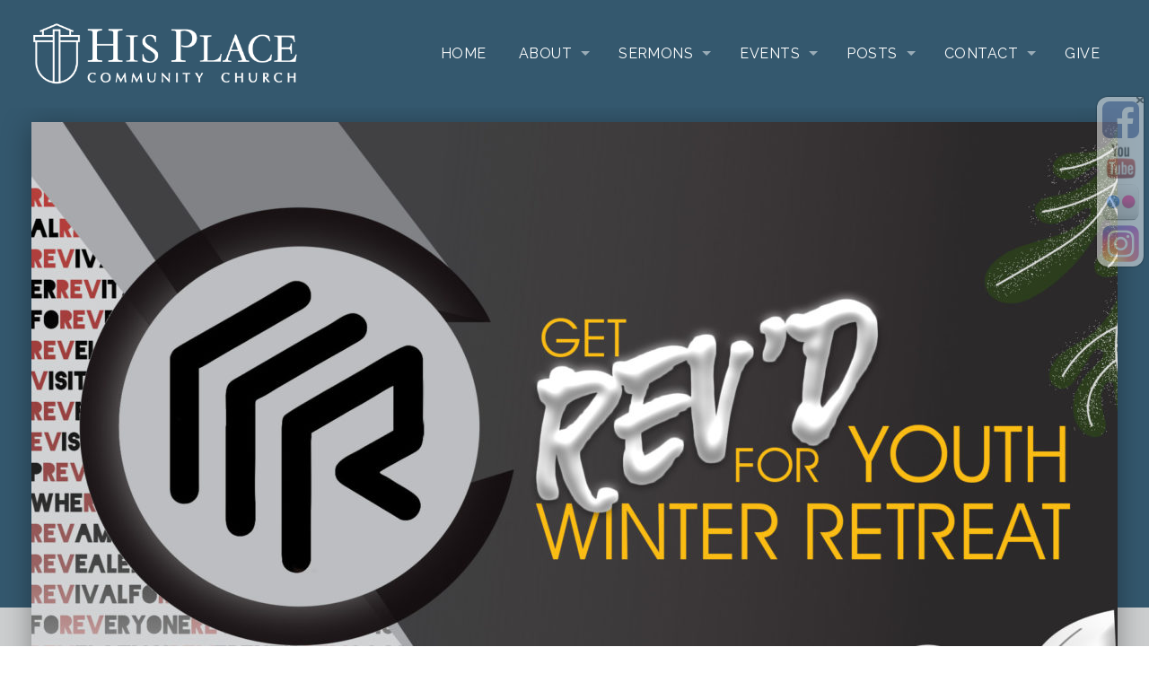

--- FILE ---
content_type: text/html; charset=UTF-8
request_url: https://www.hisplacechurch.com/events/youth-winter-retreat-2/
body_size: 13347
content:
<!DOCTYPE html>
<html xmlns="http://www.w3.org/1999/xhtml" lang="en-US">
<head>
<meta http-equiv="Content-Type" content="text/html; charset=UTF-8" />
<meta name="viewport" content="width=device-width,initial-scale=1,user-scalable=no">
<meta name='robots' content='index, follow, max-image-preview:large, max-snippet:-1, max-video-preview:-1' />

	<!-- This site is optimized with the Yoast SEO plugin v26.6 - https://yoast.com/wordpress/plugins/seo/ -->
	<title>Youth Winter Retreat - His Place Community Church</title>
	<link rel="canonical" href="https://www.hisplacechurch.com/events/youth-winter-retreat-2/" />
	<meta property="og:locale" content="en_US" />
	<meta property="og:type" content="article" />
	<meta property="og:title" content="Youth Winter Retreat - His Place Community Church" />
	<meta property="og:description" content="7th-12th graders listen up &#8230; don’t miss our annual REV Winter Retreat in Leavenworth! It will be three days of fun, worship, food, and snow with your friends. For more information, contact Nathan Bogle at nathanb@hisplacechurch.com. &nbsp;" />
	<meta property="og:url" content="https://www.hisplacechurch.com/events/youth-winter-retreat-2/" />
	<meta property="og:site_name" content="His Place Community Church" />
	<meta property="article:modified_time" content="2024-02-12T08:06:09+00:00" />
	<meta property="og:image" content="https://www.hisplacechurch.com/wp-content/uploads/2023/01/Youth-Retreat-REV23-Winter.jpg" />
	<meta property="og:image:width" content="1920" />
	<meta property="og:image:height" content="1080" />
	<meta property="og:image:type" content="image/jpeg" />
	<meta name="twitter:label1" content="Est. reading time" />
	<meta name="twitter:data1" content="1 minute" />
	<script type="application/ld+json" class="yoast-schema-graph">{"@context":"https://schema.org","@graph":[{"@type":"WebPage","@id":"https://www.hisplacechurch.com/events/youth-winter-retreat-2/","url":"https://www.hisplacechurch.com/events/youth-winter-retreat-2/","name":"Youth Winter Retreat - His Place Community Church","isPartOf":{"@id":"https://www.hisplacechurch.com/#website"},"primaryImageOfPage":{"@id":"https://www.hisplacechurch.com/events/youth-winter-retreat-2/#primaryimage"},"image":{"@id":"https://www.hisplacechurch.com/events/youth-winter-retreat-2/#primaryimage"},"thumbnailUrl":"https://www.hisplacechurch.com/wp-content/uploads/2023/01/Youth-Retreat-REV23-Winter.jpg","datePublished":"2024-01-12T17:18:01+00:00","dateModified":"2024-02-12T08:06:09+00:00","breadcrumb":{"@id":"https://www.hisplacechurch.com/events/youth-winter-retreat-2/#breadcrumb"},"inLanguage":"en-US","potentialAction":[{"@type":"ReadAction","target":["https://www.hisplacechurch.com/events/youth-winter-retreat-2/"]}]},{"@type":"ImageObject","inLanguage":"en-US","@id":"https://www.hisplacechurch.com/events/youth-winter-retreat-2/#primaryimage","url":"https://www.hisplacechurch.com/wp-content/uploads/2023/01/Youth-Retreat-REV23-Winter.jpg","contentUrl":"https://www.hisplacechurch.com/wp-content/uploads/2023/01/Youth-Retreat-REV23-Winter.jpg","width":1920,"height":1080},{"@type":"BreadcrumbList","@id":"https://www.hisplacechurch.com/events/youth-winter-retreat-2/#breadcrumb","itemListElement":[{"@type":"ListItem","position":1,"name":"Home","item":"https://www.hisplacechurch.com/"},{"@type":"ListItem","position":2,"name":"Events","item":"https://www.hisplacechurch.com/events/"},{"@type":"ListItem","position":3,"name":"Youth Winter Retreat"}]},{"@type":"WebSite","@id":"https://www.hisplacechurch.com/#website","url":"https://www.hisplacechurch.com/","name":"His Place Community Church","description":"A Christian church in Skagit Valley, Washington","potentialAction":[{"@type":"SearchAction","target":{"@type":"EntryPoint","urlTemplate":"https://www.hisplacechurch.com/?s={search_term_string}"},"query-input":{"@type":"PropertyValueSpecification","valueRequired":true,"valueName":"search_term_string"}}],"inLanguage":"en-US"}]}</script>
	<!-- / Yoast SEO plugin. -->


<link rel='dns-prefetch' href='//www.hisplacechurch.com' />
<link rel='dns-prefetch' href='//www.googletagmanager.com' />
<link rel='dns-prefetch' href='//fonts.googleapis.com' />
<link rel="alternate" type="application/rss+xml" title="His Place Community Church &raquo; Feed" href="https://www.hisplacechurch.com/feed/" />
<script type="text/javascript" id="glyphs-font-loader-js-extra">
/* <![CDATA[ */
var GlyphsFontKit = "ytq1dze";
//# sourceURL=glyphs-font-loader-js-extra
/* ]]> */
</script>
<script type="text/javascript" src="https://www.hisplacechurch.com/wp-content/themes/upthemes-onechurch/includes/glyphs/js/glyphs-font-loader.js?ver=6.9" id="glyphs-font-loader-js"></script>
<link rel="alternate" title="oEmbed (JSON)" type="application/json+oembed" href="https://www.hisplacechurch.com/wp-json/oembed/1.0/embed?url=https%3A%2F%2Fwww.hisplacechurch.com%2Fevents%2Fyouth-winter-retreat-2%2F" />
<link rel="alternate" title="oEmbed (XML)" type="text/xml+oembed" href="https://www.hisplacechurch.com/wp-json/oembed/1.0/embed?url=https%3A%2F%2Fwww.hisplacechurch.com%2Fevents%2Fyouth-winter-retreat-2%2F&#038;format=xml" />
<style id='wp-img-auto-sizes-contain-inline-css' type='text/css'>
img:is([sizes=auto i],[sizes^="auto," i]){contain-intrinsic-size:3000px 1500px}
/*# sourceURL=wp-img-auto-sizes-contain-inline-css */
</style>
<style id='wp-emoji-styles-inline-css' type='text/css'>

	img.wp-smiley, img.emoji {
		display: inline !important;
		border: none !important;
		box-shadow: none !important;
		height: 1em !important;
		width: 1em !important;
		margin: 0 0.07em !important;
		vertical-align: -0.1em !important;
		background: none !important;
		padding: 0 !important;
	}
/*# sourceURL=wp-emoji-styles-inline-css */
</style>
<style id='wp-block-library-inline-css' type='text/css'>
:root{--wp-block-synced-color:#7a00df;--wp-block-synced-color--rgb:122,0,223;--wp-bound-block-color:var(--wp-block-synced-color);--wp-editor-canvas-background:#ddd;--wp-admin-theme-color:#007cba;--wp-admin-theme-color--rgb:0,124,186;--wp-admin-theme-color-darker-10:#006ba1;--wp-admin-theme-color-darker-10--rgb:0,107,160.5;--wp-admin-theme-color-darker-20:#005a87;--wp-admin-theme-color-darker-20--rgb:0,90,135;--wp-admin-border-width-focus:2px}@media (min-resolution:192dpi){:root{--wp-admin-border-width-focus:1.5px}}.wp-element-button{cursor:pointer}:root .has-very-light-gray-background-color{background-color:#eee}:root .has-very-dark-gray-background-color{background-color:#313131}:root .has-very-light-gray-color{color:#eee}:root .has-very-dark-gray-color{color:#313131}:root .has-vivid-green-cyan-to-vivid-cyan-blue-gradient-background{background:linear-gradient(135deg,#00d084,#0693e3)}:root .has-purple-crush-gradient-background{background:linear-gradient(135deg,#34e2e4,#4721fb 50%,#ab1dfe)}:root .has-hazy-dawn-gradient-background{background:linear-gradient(135deg,#faaca8,#dad0ec)}:root .has-subdued-olive-gradient-background{background:linear-gradient(135deg,#fafae1,#67a671)}:root .has-atomic-cream-gradient-background{background:linear-gradient(135deg,#fdd79a,#004a59)}:root .has-nightshade-gradient-background{background:linear-gradient(135deg,#330968,#31cdcf)}:root .has-midnight-gradient-background{background:linear-gradient(135deg,#020381,#2874fc)}:root{--wp--preset--font-size--normal:16px;--wp--preset--font-size--huge:42px}.has-regular-font-size{font-size:1em}.has-larger-font-size{font-size:2.625em}.has-normal-font-size{font-size:var(--wp--preset--font-size--normal)}.has-huge-font-size{font-size:var(--wp--preset--font-size--huge)}.has-text-align-center{text-align:center}.has-text-align-left{text-align:left}.has-text-align-right{text-align:right}.has-fit-text{white-space:nowrap!important}#end-resizable-editor-section{display:none}.aligncenter{clear:both}.items-justified-left{justify-content:flex-start}.items-justified-center{justify-content:center}.items-justified-right{justify-content:flex-end}.items-justified-space-between{justify-content:space-between}.screen-reader-text{border:0;clip-path:inset(50%);height:1px;margin:-1px;overflow:hidden;padding:0;position:absolute;width:1px;word-wrap:normal!important}.screen-reader-text:focus{background-color:#ddd;clip-path:none;color:#444;display:block;font-size:1em;height:auto;left:5px;line-height:normal;padding:15px 23px 14px;text-decoration:none;top:5px;width:auto;z-index:100000}html :where(.has-border-color){border-style:solid}html :where([style*=border-top-color]){border-top-style:solid}html :where([style*=border-right-color]){border-right-style:solid}html :where([style*=border-bottom-color]){border-bottom-style:solid}html :where([style*=border-left-color]){border-left-style:solid}html :where([style*=border-width]){border-style:solid}html :where([style*=border-top-width]){border-top-style:solid}html :where([style*=border-right-width]){border-right-style:solid}html :where([style*=border-bottom-width]){border-bottom-style:solid}html :where([style*=border-left-width]){border-left-style:solid}html :where(img[class*=wp-image-]){height:auto;max-width:100%}:where(figure){margin:0 0 1em}html :where(.is-position-sticky){--wp-admin--admin-bar--position-offset:var(--wp-admin--admin-bar--height,0px)}@media screen and (max-width:600px){html :where(.is-position-sticky){--wp-admin--admin-bar--position-offset:0px}}

/*# sourceURL=wp-block-library-inline-css */
</style><style id='global-styles-inline-css' type='text/css'>
:root{--wp--preset--aspect-ratio--square: 1;--wp--preset--aspect-ratio--4-3: 4/3;--wp--preset--aspect-ratio--3-4: 3/4;--wp--preset--aspect-ratio--3-2: 3/2;--wp--preset--aspect-ratio--2-3: 2/3;--wp--preset--aspect-ratio--16-9: 16/9;--wp--preset--aspect-ratio--9-16: 9/16;--wp--preset--color--black: #000000;--wp--preset--color--cyan-bluish-gray: #abb8c3;--wp--preset--color--white: #ffffff;--wp--preset--color--pale-pink: #f78da7;--wp--preset--color--vivid-red: #cf2e2e;--wp--preset--color--luminous-vivid-orange: #ff6900;--wp--preset--color--luminous-vivid-amber: #fcb900;--wp--preset--color--light-green-cyan: #7bdcb5;--wp--preset--color--vivid-green-cyan: #00d084;--wp--preset--color--pale-cyan-blue: #8ed1fc;--wp--preset--color--vivid-cyan-blue: #0693e3;--wp--preset--color--vivid-purple: #9b51e0;--wp--preset--gradient--vivid-cyan-blue-to-vivid-purple: linear-gradient(135deg,rgb(6,147,227) 0%,rgb(155,81,224) 100%);--wp--preset--gradient--light-green-cyan-to-vivid-green-cyan: linear-gradient(135deg,rgb(122,220,180) 0%,rgb(0,208,130) 100%);--wp--preset--gradient--luminous-vivid-amber-to-luminous-vivid-orange: linear-gradient(135deg,rgb(252,185,0) 0%,rgb(255,105,0) 100%);--wp--preset--gradient--luminous-vivid-orange-to-vivid-red: linear-gradient(135deg,rgb(255,105,0) 0%,rgb(207,46,46) 100%);--wp--preset--gradient--very-light-gray-to-cyan-bluish-gray: linear-gradient(135deg,rgb(238,238,238) 0%,rgb(169,184,195) 100%);--wp--preset--gradient--cool-to-warm-spectrum: linear-gradient(135deg,rgb(74,234,220) 0%,rgb(151,120,209) 20%,rgb(207,42,186) 40%,rgb(238,44,130) 60%,rgb(251,105,98) 80%,rgb(254,248,76) 100%);--wp--preset--gradient--blush-light-purple: linear-gradient(135deg,rgb(255,206,236) 0%,rgb(152,150,240) 100%);--wp--preset--gradient--blush-bordeaux: linear-gradient(135deg,rgb(254,205,165) 0%,rgb(254,45,45) 50%,rgb(107,0,62) 100%);--wp--preset--gradient--luminous-dusk: linear-gradient(135deg,rgb(255,203,112) 0%,rgb(199,81,192) 50%,rgb(65,88,208) 100%);--wp--preset--gradient--pale-ocean: linear-gradient(135deg,rgb(255,245,203) 0%,rgb(182,227,212) 50%,rgb(51,167,181) 100%);--wp--preset--gradient--electric-grass: linear-gradient(135deg,rgb(202,248,128) 0%,rgb(113,206,126) 100%);--wp--preset--gradient--midnight: linear-gradient(135deg,rgb(2,3,129) 0%,rgb(40,116,252) 100%);--wp--preset--font-size--small: 13px;--wp--preset--font-size--medium: 20px;--wp--preset--font-size--large: 36px;--wp--preset--font-size--x-large: 42px;--wp--preset--spacing--20: 0.44rem;--wp--preset--spacing--30: 0.67rem;--wp--preset--spacing--40: 1rem;--wp--preset--spacing--50: 1.5rem;--wp--preset--spacing--60: 2.25rem;--wp--preset--spacing--70: 3.38rem;--wp--preset--spacing--80: 5.06rem;--wp--preset--shadow--natural: 6px 6px 9px rgba(0, 0, 0, 0.2);--wp--preset--shadow--deep: 12px 12px 50px rgba(0, 0, 0, 0.4);--wp--preset--shadow--sharp: 6px 6px 0px rgba(0, 0, 0, 0.2);--wp--preset--shadow--outlined: 6px 6px 0px -3px rgb(255, 255, 255), 6px 6px rgb(0, 0, 0);--wp--preset--shadow--crisp: 6px 6px 0px rgb(0, 0, 0);}:where(.is-layout-flex){gap: 0.5em;}:where(.is-layout-grid){gap: 0.5em;}body .is-layout-flex{display: flex;}.is-layout-flex{flex-wrap: wrap;align-items: center;}.is-layout-flex > :is(*, div){margin: 0;}body .is-layout-grid{display: grid;}.is-layout-grid > :is(*, div){margin: 0;}:where(.wp-block-columns.is-layout-flex){gap: 2em;}:where(.wp-block-columns.is-layout-grid){gap: 2em;}:where(.wp-block-post-template.is-layout-flex){gap: 1.25em;}:where(.wp-block-post-template.is-layout-grid){gap: 1.25em;}.has-black-color{color: var(--wp--preset--color--black) !important;}.has-cyan-bluish-gray-color{color: var(--wp--preset--color--cyan-bluish-gray) !important;}.has-white-color{color: var(--wp--preset--color--white) !important;}.has-pale-pink-color{color: var(--wp--preset--color--pale-pink) !important;}.has-vivid-red-color{color: var(--wp--preset--color--vivid-red) !important;}.has-luminous-vivid-orange-color{color: var(--wp--preset--color--luminous-vivid-orange) !important;}.has-luminous-vivid-amber-color{color: var(--wp--preset--color--luminous-vivid-amber) !important;}.has-light-green-cyan-color{color: var(--wp--preset--color--light-green-cyan) !important;}.has-vivid-green-cyan-color{color: var(--wp--preset--color--vivid-green-cyan) !important;}.has-pale-cyan-blue-color{color: var(--wp--preset--color--pale-cyan-blue) !important;}.has-vivid-cyan-blue-color{color: var(--wp--preset--color--vivid-cyan-blue) !important;}.has-vivid-purple-color{color: var(--wp--preset--color--vivid-purple) !important;}.has-black-background-color{background-color: var(--wp--preset--color--black) !important;}.has-cyan-bluish-gray-background-color{background-color: var(--wp--preset--color--cyan-bluish-gray) !important;}.has-white-background-color{background-color: var(--wp--preset--color--white) !important;}.has-pale-pink-background-color{background-color: var(--wp--preset--color--pale-pink) !important;}.has-vivid-red-background-color{background-color: var(--wp--preset--color--vivid-red) !important;}.has-luminous-vivid-orange-background-color{background-color: var(--wp--preset--color--luminous-vivid-orange) !important;}.has-luminous-vivid-amber-background-color{background-color: var(--wp--preset--color--luminous-vivid-amber) !important;}.has-light-green-cyan-background-color{background-color: var(--wp--preset--color--light-green-cyan) !important;}.has-vivid-green-cyan-background-color{background-color: var(--wp--preset--color--vivid-green-cyan) !important;}.has-pale-cyan-blue-background-color{background-color: var(--wp--preset--color--pale-cyan-blue) !important;}.has-vivid-cyan-blue-background-color{background-color: var(--wp--preset--color--vivid-cyan-blue) !important;}.has-vivid-purple-background-color{background-color: var(--wp--preset--color--vivid-purple) !important;}.has-black-border-color{border-color: var(--wp--preset--color--black) !important;}.has-cyan-bluish-gray-border-color{border-color: var(--wp--preset--color--cyan-bluish-gray) !important;}.has-white-border-color{border-color: var(--wp--preset--color--white) !important;}.has-pale-pink-border-color{border-color: var(--wp--preset--color--pale-pink) !important;}.has-vivid-red-border-color{border-color: var(--wp--preset--color--vivid-red) !important;}.has-luminous-vivid-orange-border-color{border-color: var(--wp--preset--color--luminous-vivid-orange) !important;}.has-luminous-vivid-amber-border-color{border-color: var(--wp--preset--color--luminous-vivid-amber) !important;}.has-light-green-cyan-border-color{border-color: var(--wp--preset--color--light-green-cyan) !important;}.has-vivid-green-cyan-border-color{border-color: var(--wp--preset--color--vivid-green-cyan) !important;}.has-pale-cyan-blue-border-color{border-color: var(--wp--preset--color--pale-cyan-blue) !important;}.has-vivid-cyan-blue-border-color{border-color: var(--wp--preset--color--vivid-cyan-blue) !important;}.has-vivid-purple-border-color{border-color: var(--wp--preset--color--vivid-purple) !important;}.has-vivid-cyan-blue-to-vivid-purple-gradient-background{background: var(--wp--preset--gradient--vivid-cyan-blue-to-vivid-purple) !important;}.has-light-green-cyan-to-vivid-green-cyan-gradient-background{background: var(--wp--preset--gradient--light-green-cyan-to-vivid-green-cyan) !important;}.has-luminous-vivid-amber-to-luminous-vivid-orange-gradient-background{background: var(--wp--preset--gradient--luminous-vivid-amber-to-luminous-vivid-orange) !important;}.has-luminous-vivid-orange-to-vivid-red-gradient-background{background: var(--wp--preset--gradient--luminous-vivid-orange-to-vivid-red) !important;}.has-very-light-gray-to-cyan-bluish-gray-gradient-background{background: var(--wp--preset--gradient--very-light-gray-to-cyan-bluish-gray) !important;}.has-cool-to-warm-spectrum-gradient-background{background: var(--wp--preset--gradient--cool-to-warm-spectrum) !important;}.has-blush-light-purple-gradient-background{background: var(--wp--preset--gradient--blush-light-purple) !important;}.has-blush-bordeaux-gradient-background{background: var(--wp--preset--gradient--blush-bordeaux) !important;}.has-luminous-dusk-gradient-background{background: var(--wp--preset--gradient--luminous-dusk) !important;}.has-pale-ocean-gradient-background{background: var(--wp--preset--gradient--pale-ocean) !important;}.has-electric-grass-gradient-background{background: var(--wp--preset--gradient--electric-grass) !important;}.has-midnight-gradient-background{background: var(--wp--preset--gradient--midnight) !important;}.has-small-font-size{font-size: var(--wp--preset--font-size--small) !important;}.has-medium-font-size{font-size: var(--wp--preset--font-size--medium) !important;}.has-large-font-size{font-size: var(--wp--preset--font-size--large) !important;}.has-x-large-font-size{font-size: var(--wp--preset--font-size--x-large) !important;}
/*# sourceURL=global-styles-inline-css */
</style>

<style id='classic-theme-styles-inline-css' type='text/css'>
/*! This file is auto-generated */
.wp-block-button__link{color:#fff;background-color:#32373c;border-radius:9999px;box-shadow:none;text-decoration:none;padding:calc(.667em + 2px) calc(1.333em + 2px);font-size:1.125em}.wp-block-file__button{background:#32373c;color:#fff;text-decoration:none}
/*# sourceURL=/wp-includes/css/classic-themes.min.css */
</style>
<link rel='stylesheet' id='everlightbox-css' href='https://www.hisplacechurch.com/wp-content/plugins/everlightbox/public/css/everlightbox.css?ver=1.2.0' type='text/css' media='all' />
<link rel='stylesheet' id='audioigniter-css' href='https://www.hisplacechurch.com/wp-content/plugins/audioigniter/player/build/style.css?ver=2.0.2' type='text/css' media='all' />
<link rel='stylesheet' id='trustreviews-public-main-css-css' href='https://www.hisplacechurch.com/wp-content/plugins/fb-reviews-widget/assets/css/public-main.css?ver=2.6' type='text/css' media='all' />
<link rel='stylesheet' id='grw-public-main-css-css' href='https://www.hisplacechurch.com/wp-content/plugins/widget-google-reviews/assets/css/public-main.css?ver=6.9.1' type='text/css' media='all' />
<link rel='stylesheet' id='onect-fonts-css' href='//fonts.googleapis.com/css?family=Asap%3A400%2C700%7COswald%3A300%2C400%2C700&#038;subset=latin%2Clatin-ext&#038;ver=6.9' type='text/css' media='all' />
<link rel='stylesheet' id='genericons-css' href='https://www.hisplacechurch.com/wp-content/themes/upthemes-onechurch/assets/css/genericons.css?ver=6.9' type='text/css' media='all' />
<link rel='stylesheet' id='onect-flexslider-css' href='https://www.hisplacechurch.com/wp-content/themes/upthemes-onechurch/assets/css/flexslider-fonts.css?ver=6.9' type='text/css' media='all' />
<link rel='stylesheet' id='onect-theme-css' href='https://www.hisplacechurch.com/wp-content/uploads/2026/01/style-theme-custom.css?ver=2026-01-17' type='text/css' media='all' />
<link rel='stylesheet' id='onect-style-css' href='https://www.hisplacechurch.com/wp-content/themes/upthemes-onechurch/style.css?ver=6.9' type='text/css' media='all' />
<script type="text/javascript" src="https://www.hisplacechurch.com/wp-includes/js/jquery/jquery.min.js?ver=3.7.1" id="jquery-core-js"></script>
<script type="text/javascript" src="https://www.hisplacechurch.com/wp-includes/js/jquery/jquery-migrate.min.js?ver=3.4.1" id="jquery-migrate-js"></script>
<script type="text/javascript" id="ctfw-ie-unsupported-js-extra">
/* <![CDATA[ */
var ctfw_ie_unsupported = {"default_version":"7","min_version":"5","max_version":"9","version":"7","message":"You are using an outdated version of Internet Explorer. Please upgrade your browser to use this site.","redirect_url":"http://browsehappy.com/"};
//# sourceURL=ctfw-ie-unsupported-js-extra
/* ]]> */
</script>
<script type="text/javascript" src="https://www.hisplacechurch.com/wp-content/themes/upthemes-onechurch/framework/js/ie-unsupported.js?ver=1.0.4" id="ctfw-ie-unsupported-js"></script>
<script type="text/javascript" defer="defer" src="https://www.hisplacechurch.com/wp-content/plugins/fb-reviews-widget/assets/js/public-main.js?ver=2.6" id="trustreviews-public-main-js-js"></script>
<script type="text/javascript" defer="defer" src="https://www.hisplacechurch.com/wp-content/plugins/widget-google-reviews/assets/js/public-main.js?ver=6.9.1" id="grw-public-main-js-js"></script>
<script type="text/javascript" src="https://www.hisplacechurch.com/wp-content/themes/upthemes-onechurch/framework/js/jquery.fitvids.js?ver=1.0.4" id="fitvids-js"></script>
<script type="text/javascript" src="https://www.hisplacechurch.com/wp-content/themes/upthemes-onechurch/framework/js/responsive-embeds.js?ver=1.0.4" id="ctfw-responsive-embeds-js"></script>
<script type="text/javascript" src="https://www.hisplacechurch.com/wp-content/themes/upthemes-onechurch/assets/js/jquery.flexslider.js?ver=6.9" id="onect-flexslider-js"></script>

<!-- Google tag (gtag.js) snippet added by Site Kit -->
<!-- Google Analytics snippet added by Site Kit -->
<script type="text/javascript" src="https://www.googletagmanager.com/gtag/js?id=GT-WV3WR4B" id="google_gtagjs-js" async></script>
<script type="text/javascript" id="google_gtagjs-js-after">
/* <![CDATA[ */
window.dataLayer = window.dataLayer || [];function gtag(){dataLayer.push(arguments);}
gtag("set","linker",{"domains":["www.hisplacechurch.com"]});
gtag("js", new Date());
gtag("set", "developer_id.dZTNiMT", true);
gtag("config", "GT-WV3WR4B");
//# sourceURL=google_gtagjs-js-after
/* ]]> */
</script>
<link rel="https://api.w.org/" href="https://www.hisplacechurch.com/wp-json/" /><link rel="alternate" title="JSON" type="application/json" href="https://www.hisplacechurch.com/wp-json/wp/v2/ctc_event/3974" /><link rel="EditURI" type="application/rsd+xml" title="RSD" href="https://www.hisplacechurch.com/xmlrpc.php?rsd" />
<meta name="generator" content="WordPress 6.9" />
<link rel='shortlink' href='https://www.hisplacechurch.com/?p=3974' />
		<style>
			@font-face {
				font-family: "everlightbox-icons";
				src: url("https://www.hisplacechurch.com/wp-content/plugins/everlightbox/public/css/fonts/everlightbox-icons.eot");
				src: url("https://www.hisplacechurch.com/wp-content/plugins/everlightbox/public/css/fonts/everlightbox-icons.eot?#iefix") format("embedded-opentype"),
				url("https://www.hisplacechurch.com/wp-content/plugins/everlightbox/public/css/fonts/everlightbox-icons.woff") format("woff"),
				url("https://www.hisplacechurch.com/wp-content/plugins/everlightbox/public/css/fonts/everlightbox-icons.ttf") format("truetype"),
				url("https://www.hisplacechurch.com/wp-content/plugins/everlightbox/public/css/fonts/everlightbox-icons.svg#everlightbox-icons") format("svg");
				font-weight: normal;
				font-style: normal;

			}
			#everlightbox-slider .slide img,
			#everlightbox-slider .slide .everlightbox-video-container,
			#everlightbox-slider .slide .everlightbox-inline-container {
				max-width: calc(90% - 15px);
				max-height: calc(90% - 15px);
			}

			
			#everlightbox-slider .everlightbox-comments, 
			#everlightbox-slider .slide .everlightbox-button {
				font-size: 15px;
			}


						#everlightbox-slider .slide img {
				border-radius:4px;
			}
					</style>
		<script>
			var __everlightbox_conf = {
				facebookIcon: false,
				twitterIcon: false,
				pinterestIcon: false,
				houzzIcon: false,
				googleplusIcon: false,
				tumblrIcon: false,
				facebookLike: false,
				downloadIcon: false,
				fullscreenIcon: false,
				keyboard: !false,
				loopAtEnd: false,
				closeBg: false,
				anchorButtonsToEdges: false,
				facebookComments: true,
				facebookCommentCount: false			};
		</script>
		<link rel="stylesheet" id="fsmlStyleSheet-1-5-1" href="https://www.hisplacechurch.com/wp-content/plugins/floating-social-media-links/fsml-base.css?ver=1.5.1" type="text/css" media="all" /><style type="text/css">
		/*disclaimer: this css is php-generated, so while it isnt pretty here it does look fine where its generated*/#fsml_ff, #fsml_ffhidden, #fsml_fblikemodal {
			background-color: #fff; border: 2px solid #ddd;  box-shadow: 0 0 2px #000; border: none;} #fsml_ff, #fsml_ffhidden { right: 0;  top: 15%;} #fsml_fblikemodal { left: -185px; }.fsml_xlr { right: 0; } #fsml_ff { border-radius: 12px; border-top-right-radius: 0; }#fsml_ff { width: 4%; margin: 0 .5%; } .fsml_fflink img, #fsml_twfollow, img#fsml_ytsub { margin-bottom: 5px; }
			@media only screen and (max-width: 800px) {  
				/* hide the floating links frame on small mobile devices in case of overlap issues presented by some themes */
				#fsml_ff {display: none;}
				#fsml_ffhidden {display: none;}
		}#fsml_ff, 
		#fsml_ffhidden {
			opacity: 0.5;
		}
		#fsml_ff:hover, 
		#fsml_ffhidden:hover {
			opacity: 1;
		}/*custom css styling:*/
		</style><meta name="generator" content="Site Kit by Google 1.168.0" /><script type="application/ld+json">
{
    "@context": "http://schema.org",
    "@type": "Event",
    "name": "Youth Winter Retreat",
    "startDate": "2024-02-16",
    "endDate": "2024-02-18",
    "location": {
        "@type": "Place",
        "name": "His Place Community Church",
        "address": {
            "@type": "PostalAddress",
            "streetAddress": "Leavenworth, WA"
        }
    },
    "image": [
        "https://www.hisplacechurch.com/wp-content/uploads/2023/01/Youth-Retreat-REV23-Winter.jpg",
        "https://www.hisplacechurch.com/wp-content/uploads/2023/01/Youth-Retreat-REV23-Winter-1600x800.jpg",
        "https://www.hisplacechurch.com/wp-content/uploads/2023/01/Youth-Retreat-REV23-Winter-1536x864.jpg",
        "https://www.hisplacechurch.com/wp-content/uploads/2023/01/Youth-Retreat-REV23-Winter-1210x680.jpg",
        "https://www.hisplacechurch.com/wp-content/uploads/2023/01/Youth-Retreat-REV23-Winter-960x540.jpg",
        "https://www.hisplacechurch.com/wp-content/uploads/2023/01/Youth-Retreat-REV23-Winter-800x800.jpg"
    ],
    "description": "Leaving 9;30 am Fri., returning 3:00 pm Sun. 7th-12th graders listen up &#8230; don’t miss our annual REV Winter Retreat in Leavenworth! It will be three days of fun, worship, food, and snow with your friends. For more information, contact Nathan Bogle at nathanb@hisplacechurch.com. &nbsp;"
}
</script><link rel="icon" href="https://www.hisplacechurch.com/wp-content/uploads/2022/08/ark-logo-over-wood-site-icon-2-45x45.jpg" sizes="32x32" />
<link rel="icon" href="https://www.hisplacechurch.com/wp-content/uploads/2022/08/ark-logo-over-wood-site-icon-2-400x400.jpg" sizes="192x192" />
<link rel="apple-touch-icon" href="https://www.hisplacechurch.com/wp-content/uploads/2022/08/ark-logo-over-wood-site-icon-2-400x400.jpg" />
<meta name="msapplication-TileImage" content="https://www.hisplacechurch.com/wp-content/uploads/2022/08/ark-logo-over-wood-site-icon-2-400x400.jpg" />
		<style type="text/css" id="wp-custom-css">
			@import url(https://fonts.googleapis.com/css?family=Raleway);

body,h1,h2,h3,p,.top-bar-section li a {
	font-family: 'Raleway', sans-serif !important;
	font-weight:400 !important;
}

h2.flex-title {
	color: white;
  text-shadow: 2px 2px 3px #000000;
	font-weight:600 !important;
}

div.flex-description {
	color: white;
  text-shadow: 2px 2px 3px #000000;
	font-weight:600 !important;
}

h1,h2 {
	font-weight:600 !important;
}
/* facebook reviews */
/* for stars */
.wp-fbrev.wpac .wp-facebook-review .wp-star svg path { fill: #34586e !important }

/* for names */
.wp-fbrev.wpac a.wp-facebook-name { color: #34586e !important }


.flex-next,
.flex-prev {
	opacity:0.75 !important;
}
/* for audio & video player */
.mejs-container, .mejs-container .mejs-controls, .mejs-embed, .mejs-embed body
{
background: #34586e !important;
}		</style>
		</head>
<body class="wp-singular ctc_event-template-default single single-ctc_event postid-3974 wp-theme-upthemes-onechurch fl-builder-lite-2-9-4-2 fl-no-js onect-no-sidebar layout_default">

<div id="wrapper">

	
	<header id="masthead">

		
		<div class="top-bar-container contain-to-grid  fixed"> 
				

				<nav class="top-bar">

					
					<ul class="title-area">
						<li class="name">
							<h1 id="title">
								<a class="title" href="https://www.hisplacechurch.com/" data-wpel-link="internal">
																	<img src="https://www.hisplacechurch.com/wp-content/uploads/2019/11/His-Place-name-and-logo-for-home-page.png" alt="" class="" />
																	<span class="hide-on-mobile" style="display:none;">His Place Community Church</span>
								</a>
							</h1>
						</li>
						<li class="toggle-topbar menu-icon"><a href="#"><span>Menu</span></a></li>
					</ul>

					
					<div class="top-bar-section onect-nav-menu section">
																		
												<ul id="menu-main-menu" class="top-bar-menu right"><li class="divider"></li><li id="menu-item-2128" class="menu-item menu-item-type-post_type menu-item-object-page menu-item-home menu-item-2128"><a href="https://www.hisplacechurch.com/" data-wpel-link="internal">Home</a></li>
<li class="divider"></li><li id="menu-item-2423" class="menu-item menu-item-type-post_type menu-item-object-page menu-item-has-children has-dropdown menu-item-2423"><a href="https://www.hisplacechurch.com/our-church/" data-wpel-link="internal">About</a>
<ul class="sub-menu dropdown">
	<li id="menu-item-2361" class="menu-item menu-item-type-post_type menu-item-object-page menu-item-2361"><a href="https://www.hisplacechurch.com/our-church/" data-wpel-link="internal">Our Church</a></li>
	<li id="menu-item-3664" class="menu-item menu-item-type-post_type menu-item-object-page menu-item-3664"><a href="https://www.hisplacechurch.com/virtual-tour/" data-wpel-link="internal">Virtual Tour</a></li>
	<li id="menu-item-3493" class="menu-item menu-item-type-custom menu-item-object-custom menu-item-3493"><a href="https://www.hisplacechurch.com/locations/our-location/" data-wpel-link="internal">Our Location</a></li>
	<li id="menu-item-2394" class="menu-item menu-item-type-post_type menu-item-object-page menu-item-has-children has-dropdown menu-item-2394"><a href="https://www.hisplacechurch.com/our-beliefs/" data-wpel-link="internal">Our Beliefs</a>
<ul class="sub-menu dropdown">
		<li id="menu-item-2393" class="menu-item menu-item-type-post_type menu-item-object-page menu-item-2393"><a href="https://www.hisplacechurch.com/abbreviated-statement-of-faith/" data-wpel-link="internal">Statement of Faith (Abbreviated)</a></li>
		<li id="menu-item-2392" class="menu-item menu-item-type-post_type menu-item-object-page menu-item-2392"><a href="https://www.hisplacechurch.com/in-depth-statement-of-faith/" data-wpel-link="internal">Statement of Faith (In-Depth)</a></li>
		<li id="menu-item-2391" class="menu-item menu-item-type-post_type menu-item-object-page menu-item-2391"><a href="https://www.hisplacechurch.com/core-values-our-unique-approach-to-ministry/" data-wpel-link="internal">Core Values</a></li>
	</ul>
</li>
	<li id="menu-item-3594" class="menu-item menu-item-type-post_type menu-item-object-page menu-item-3594"><a href="https://www.hisplacechurch.com/membership/" data-wpel-link="internal">Membership</a></li>
	<li id="menu-item-2385" class="menu-item menu-item-type-post_type menu-item-object-page menu-item-has-children has-dropdown menu-item-2385"><a href="https://www.hisplacechurch.com/plan-your-visit/" data-wpel-link="internal">Plan Your Visit</a>
<ul class="sub-menu dropdown">
		<li id="menu-item-2980" class="menu-item menu-item-type-post_type menu-item-object-page menu-item-2980"><a href="https://www.hisplacechurch.com/campus-map/" data-wpel-link="internal">Campus Map</a></li>
		<li id="menu-item-2386" class="menu-item menu-item-type-post_type menu-item-object-page menu-item-2386"><a href="https://www.hisplacechurch.com/frequently-asked-questions/" data-wpel-link="internal">Frequently Asked Questions</a></li>
	</ul>
</li>
	<li id="menu-item-2415" class="menu-item menu-item-type-post_type menu-item-object-page menu-item-has-children has-dropdown menu-item-2415"><a href="https://www.hisplacechurch.com/ministries/" data-wpel-link="internal">Ministries</a>
<ul class="sub-menu dropdown">
		<li id="menu-item-2414" class="menu-item menu-item-type-post_type menu-item-object-page menu-item-has-children has-dropdown menu-item-2414"><a href="https://www.hisplacechurch.com/children/" data-wpel-link="internal">Children</a>
<ul class="sub-menu dropdown">
			<li id="menu-item-2517" class="menu-item menu-item-type-post_type menu-item-object-page menu-item-2517"><a href="https://www.hisplacechurch.com/ark-layout/" data-wpel-link="internal">Ark layout</a></li>
			<li id="menu-item-2518" class="menu-item menu-item-type-post_type menu-item-object-page menu-item-2518"><a href="https://www.hisplacechurch.com/tour-the-ark/" data-wpel-link="internal">Tour the Ark</a></li>
			<li id="menu-item-2516" class="menu-item menu-item-type-post_type menu-item-object-page menu-item-2516"><a href="https://www.hisplacechurch.com/noahs-animal-chips/" data-wpel-link="internal">Noah’s Animal Chips</a></li>
		</ul>
</li>
		<li id="menu-item-2413" class="menu-item menu-item-type-post_type menu-item-object-page menu-item-2413"><a href="https://www.hisplacechurch.com/youth/" data-wpel-link="internal">Youth</a></li>
		<li id="menu-item-2412" class="menu-item menu-item-type-post_type menu-item-object-page menu-item-2412"><a href="https://www.hisplacechurch.com/adults/" data-wpel-link="internal">Adults</a></li>
		<li id="menu-item-2411" class="menu-item menu-item-type-post_type menu-item-object-page menu-item-has-children has-dropdown menu-item-2411"><a href="https://www.hisplacechurch.com/missions/" data-wpel-link="internal">Missions</a>
<ul class="sub-menu dropdown">
			<li id="menu-item-2535" class="menu-item menu-item-type-post_type menu-item-object-page menu-item-2535"><a href="https://www.hisplacechurch.com/philippines-mission/" data-wpel-link="internal">Philippines Mission</a></li>
			<li id="menu-item-2534" class="menu-item menu-item-type-post_type menu-item-object-page menu-item-2534"><a href="https://www.hisplacechurch.com/southern-mexico-mission/" data-wpel-link="internal">Southern Mexico Mission</a></li>
			<li id="menu-item-6036" class="menu-item menu-item-type-taxonomy menu-item-object-category menu-item-6036"><a href="https://www.hisplacechurch.com/category/missions/" data-wpel-link="internal">Missions Updates</a></li>
			<li id="menu-item-6035" class="menu-item menu-item-type-post_type menu-item-object-page menu-item-6035"><a href="https://www.hisplacechurch.com/philippines-mailing-list/" data-wpel-link="internal">Philippines mailing list</a></li>
		</ul>
</li>
		<li id="menu-item-6478" class="menu-item menu-item-type-post_type menu-item-object-page menu-item-6478"><a href="https://www.hisplacechurch.com/momco-at-his-place/" data-wpel-link="internal">MomCo</a></li>
	</ul>
</li>
	<li id="menu-item-1325" class="menu-item menu-item-type-post_type menu-item-object-page menu-item-1325"><a href="https://www.hisplacechurch.com/our-people/" data-wpel-link="internal">Our Team</a></li>
	<li id="menu-item-2352" class="menu-item menu-item-type-custom menu-item-object-custom menu-item-2352"><a href="https://www.flickr.com/photos/hisplacephotos/albums" data-wpel-link="external" target="_blank" rel="external noopener noreferrer">Photos (flickr)</a></li>
	<li id="menu-item-3362" class="menu-item menu-item-type-post_type menu-item-object-page menu-item-3362"><a href="https://www.hisplacechurch.com/egiving-how-tos-and-faqs/" data-wpel-link="internal">eGiving How-To’s and FAQ’s</a></li>
</ul>
</li>
<li class="divider"></li><li id="menu-item-1326" class="menu-item menu-item-type-post_type menu-item-object-page menu-item-has-children has-dropdown menu-item-1326"><a href="https://www.hisplacechurch.com/sermon-archive/" data-wpel-link="internal">Sermons</a>
<ul class="sub-menu dropdown">
	<li id="menu-item-2071" class="menu-item menu-item-type-post_type menu-item-object-page menu-item-2071"><a href="https://www.hisplacechurch.com/sermon-archive/" data-wpel-link="internal">All Sermons</a></li>
	<li id="menu-item-4017" class="menu-item menu-item-type-post_type menu-item-object-page menu-item-4017"><a href="https://www.hisplacechurch.com/this-weeks-service/" data-wpel-link="internal">This Week’s Service</a></li>
	<li id="menu-item-2940" class="menu-item menu-item-type-taxonomy menu-item-object-category menu-item-2940"><a href="https://www.hisplacechurch.com/category/sermon-transcripts/" data-wpel-link="internal">Sermon Transcripts</a></li>
	<li id="menu-item-2072" class="menu-item menu-item-type-custom menu-item-object-custom menu-item-has-children has-dropdown menu-item-2072"><a href="#">Sermon Series</a>
<ul class="sub-menu dropdown">
		<li id="menu-item-6432" class="menu-item menu-item-type-taxonomy menu-item-object-ctc_sermon_series menu-item-6432"><a href="https://www.hisplacechurch.com/sermon-series/atomic-faith/" data-wpel-link="internal">Atomic Faith</a></li>
		<li id="menu-item-5889" class="menu-item menu-item-type-taxonomy menu-item-object-ctc_sermon_series menu-item-5889"><a href="https://www.hisplacechurch.com/sermon-series/vital-signs/" data-wpel-link="internal">Vital Signs</a></li>
		<li id="menu-item-5539" class="menu-item menu-item-type-taxonomy menu-item-object-ctc_sermon_series menu-item-5539"><a href="https://www.hisplacechurch.com/sermon-series/get-on-the-bus/" data-wpel-link="internal">Get on the Bus</a></li>
		<li id="menu-item-2727" class="menu-item menu-item-type-taxonomy menu-item-object-ctc_sermon_series menu-item-2727"><a href="https://www.hisplacechurch.com/sermon-series/our-place-at-his-place/" data-wpel-link="internal">Our Place at His Place</a></li>
		<li id="menu-item-4341" class="menu-item menu-item-type-taxonomy menu-item-object-ctc_sermon_series menu-item-4341"><a href="https://www.hisplacechurch.com/sermon-series/the-big-picture/" data-wpel-link="internal">The Big Picture</a></li>
		<li id="menu-item-2860" class="menu-item menu-item-type-taxonomy menu-item-object-ctc_sermon_series menu-item-2860"><a href="https://www.hisplacechurch.com/sermon-series/the-lpg/" data-wpel-link="internal">The LPG</a></li>
		<li id="menu-item-2479" class="menu-item menu-item-type-taxonomy menu-item-object-ctc_sermon_series menu-item-2479"><a href="https://www.hisplacechurch.com/sermon-series/weaving-the-word/" data-wpel-link="internal">Weaving the Word</a></li>
	</ul>
</li>
	<li id="menu-item-2484" class="menu-item menu-item-type-custom menu-item-object-custom menu-item-has-children has-dropdown menu-item-2484"><a href="#">Sermon Speakers</a>
<ul class="sub-menu dropdown">
		<li id="menu-item-2485" class="menu-item menu-item-type-taxonomy menu-item-object-ctc_sermon_speaker menu-item-2485"><a href="https://www.hisplacechurch.com/sermon-speaker/bruce-wersen/" data-wpel-link="internal">Bruce Wersen</a></li>
		<li id="menu-item-2487" class="menu-item menu-item-type-taxonomy menu-item-object-ctc_sermon_speaker menu-item-2487"><a href="https://www.hisplacechurch.com/sermon-speaker/noah-richards/" data-wpel-link="internal">Noah Richards</a></li>
		<li id="menu-item-4897" class="menu-item menu-item-type-taxonomy menu-item-object-ctc_sermon_speaker menu-item-4897"><a href="https://www.hisplacechurch.com/sermon-speaker/aaron-oosterwyk/" data-wpel-link="internal">Aaron Oosterwyk</a></li>
	</ul>
</li>
	<li id="menu-item-3584" class="menu-item menu-item-type-post_type menu-item-object-page menu-item-3584"><a href="https://www.hisplacechurch.com/sunday-morning-live-stream/" data-wpel-link="internal">Sunday Morning Live Stream</a></li>
	<li id="menu-item-2573" class="menu-item menu-item-type-post_type menu-item-object-page menu-item-has-children has-dropdown menu-item-2573"><a href="https://www.hisplacechurch.com/podcast/" data-wpel-link="internal">Podcast</a>
<ul class="sub-menu dropdown">
		<li id="menu-item-2574" class="menu-item menu-item-type-post_type menu-item-object-page menu-item-2574"><a href="https://www.hisplacechurch.com/podcast-faqs/" data-wpel-link="internal">Podcast FAQ’s</a></li>
	</ul>
</li>
</ul>
</li>
<li class="divider"></li><li id="menu-item-1323" class="menu-item menu-item-type-post_type menu-item-object-page menu-item-has-children has-dropdown menu-item-1323"><a href="https://www.hisplacechurch.com/church-events/" data-wpel-link="internal">Events</a>
<ul class="sub-menu dropdown">
	<li id="menu-item-1884" class="menu-item menu-item-type-post_type menu-item-object-page menu-item-1884"><a href="https://www.hisplacechurch.com/church-events/" data-wpel-link="internal">Upcoming Events</a></li>
	<li id="menu-item-1883" class="menu-item menu-item-type-post_type menu-item-object-page menu-item-1883"><a href="https://www.hisplacechurch.com/church-events/past/" data-wpel-link="internal">Past Events</a></li>
	<li id="menu-item-2631" class="menu-item menu-item-type-taxonomy menu-item-object-category menu-item-2631"><a href="https://www.hisplacechurch.com/category/calendar/" data-wpel-link="internal">Calendar</a></li>
</ul>
</li>
<li class="divider"></li><li id="menu-item-1322" class="menu-item menu-item-type-post_type menu-item-object-page current_page_parent menu-item-has-children has-dropdown menu-item-1322"><a href="https://www.hisplacechurch.com/posts/" data-wpel-link="internal">Posts</a>
<ul class="sub-menu dropdown">
	<li id="menu-item-1899" class="menu-item menu-item-type-post_type menu-item-object-page current_page_parent menu-item-1899"><a href="https://www.hisplacechurch.com/posts/" data-wpel-link="internal">All Posts</a></li>
	<li id="menu-item-1894" class="menu-item menu-item-type-taxonomy menu-item-object-category menu-item-1894"><a href="https://www.hisplacechurch.com/category/announcements/" data-wpel-link="internal">Announcements</a></li>
	<li id="menu-item-3631" class="menu-item menu-item-type-taxonomy menu-item-object-category menu-item-3631"><a href="https://www.hisplacechurch.com/category/pray-for-one-another/" data-wpel-link="internal">Pray For One Another</a></li>
	<li id="menu-item-1897" class="menu-item menu-item-type-taxonomy menu-item-object-category menu-item-1897"><a href="https://www.hisplacechurch.com/category/missions/" data-wpel-link="internal">Missions</a></li>
</ul>
</li>
<li class="divider"></li><li id="menu-item-1329" class="menu-item menu-item-type-post_type menu-item-object-page menu-item-has-children has-dropdown menu-item-1329"><a href="https://www.hisplacechurch.com/contact-2/" data-wpel-link="internal">Contact</a>
<ul class="sub-menu dropdown">
	<li id="menu-item-1885" class="menu-item menu-item-type-post_type menu-item-object-page menu-item-1885"><a href="https://www.hisplacechurch.com/contact-2/" data-wpel-link="internal">E-mail Us</a></li>
	<li id="menu-item-1890" class="menu-item menu-item-type-post_type menu-item-object-page menu-item-1890"><a href="https://www.hisplacechurch.com/our-people/" data-wpel-link="internal">Staff Directory</a></li>
	<li id="menu-item-1666" class="menu-item menu-item-type-post_type menu-item-object-page menu-item-1666"><a href="https://www.hisplacechurch.com/our-locations/" data-wpel-link="internal">Visit Us</a></li>
	<li id="menu-item-2632" class="menu-item menu-item-type-post_type menu-item-object-page menu-item-2632"><a href="https://www.hisplacechurch.com/ministries/" data-wpel-link="internal">Get Involved</a></li>
	<li id="menu-item-3701" class="menu-item menu-item-type-post_type menu-item-object-page menu-item-3701"><a href="https://www.hisplacechurch.com/ministry-and-event-forms/" data-wpel-link="internal">Ministry and Event Forms</a></li>
	<li id="menu-item-2065" class="menu-item menu-item-type-custom menu-item-object-custom menu-item-2065"><a href="#">Future Plans</a></li>
</ul>
</li>
<li class="divider"></li><li id="menu-item-5109" class="menu-item menu-item-type-post_type menu-item-object-page menu-item-5109"><a href="https://www.hisplacechurch.com/donate/" data-wpel-link="internal">GIVE</a></li>
</ul>											</div>
				</nav>

				
		</div>

		
	</header>

	
	
	<div id="pre-container">

	<div class="pre-container-bg"></div>

	<div class="pre-container-content">

		<div class="onect-entry-image">
			<img width="1210" height="680" src="https://www.hisplacechurch.com/wp-content/uploads/2023/01/Youth-Retreat-REV23-Winter-1210x680.jpg" class="onect-image wp-post-image" alt="" decoding="async" fetchpriority="high" srcset="https://www.hisplacechurch.com/wp-content/uploads/2023/01/Youth-Retreat-REV23-Winter-1210x680.jpg 1210w, https://www.hisplacechurch.com/wp-content/uploads/2023/01/Youth-Retreat-REV23-Winter-400x225.jpg 400w, https://www.hisplacechurch.com/wp-content/uploads/2023/01/Youth-Retreat-REV23-Winter.jpg 1920w, https://www.hisplacechurch.com/wp-content/uploads/2023/01/Youth-Retreat-REV23-Winter-150x84.jpg 150w, https://www.hisplacechurch.com/wp-content/uploads/2023/01/Youth-Retreat-REV23-Winter-768x432.jpg 768w, https://www.hisplacechurch.com/wp-content/uploads/2023/01/Youth-Retreat-REV23-Winter-1536x864.jpg 1536w, https://www.hisplacechurch.com/wp-content/uploads/2023/01/Youth-Retreat-REV23-Winter-960x540.jpg 960w, https://www.hisplacechurch.com/wp-content/uploads/2023/01/Youth-Retreat-REV23-Winter-640x360.jpg 640w, https://www.hisplacechurch.com/wp-content/uploads/2023/01/Youth-Retreat-REV23-Winter-320x180.jpg 320w, https://www.hisplacechurch.com/wp-content/uploads/2023/01/Youth-Retreat-REV23-Winter-220x124.jpg 220w" sizes="(max-width: 1210px) 100vw, 1210px" />		</div>

	</div>

</div>


	<div id="container-wrap">
	<div id="container">

<div id="onect-content" class="row">

	<div id="onect-content-inner">

		
		<div class="onect-content-block onect-content-block-close onect-clearfix">

			
			


<div class="onect-loop-single onect-loop-ctc_event">

	
		
	<article id="post-3974" class="onect-entry-full onect-event-full post-3974 ctc_event type-ctc_event status-publish has-post-thumbnail hentry ctfw-has-image" itemscope itemtype="http://schema.org/Event">

		
	<header class="onect-entry-header clearfix">

		<div class="onect-entry-title-meta">

							<h1 class="onect-entry-title onect-main-title" itemprop="name">
					Youth Winter Retreat				</h1>
			
		</div> <!-- /onect-entry-title-meta -->

	</header>


		<div class="row">

			<div class="single-event-content large-8 column">

									<div class="onect-event-full-map" itemscope itemtype="https://schema.org/Map">
						<div itemprop="map">
							<div class="ctfw-google-map-container"><div id="ctfw-google-map-8338900" class="ctfw-google-map ctfw-google-map-responsive" data-ctfw-map-lat="47.5962326" data-ctfw-map-lng="-120.6614765" data-ctfw-map-type="HYBRID" data-ctfw-map-zoom="14" data-ctfw-map-marker="1" data-ctfw-map-center-resize="1" data-ctfw-map-callback-loaded="" data-ctfw-map-callback-resize=""></div></div>						</div>
						<meta itemprop="latitude" content="" />
						<meta itemprop="longitude" content="" />
					</div>
				
									<div class="onect-entry-content onect-clearfix" itemprop="description">

						<p>7th-12th graders listen up &#8230; don’t miss our annual REV Winter Retreat in Leavenworth! It will be three days of fun, worship, food, and snow with your friends.</p>
<p>For more information, contact Nathan Bogle at <a href="mailto:nathanb@hisplacechurch.com">nathanb@hisplacechurch.com</a>.</p>
<p>&nbsp;</p>

						
					</div>
				
			</div><!-- /single-event-content -->

			<div class="single-event-meta-sidebar large-4 column">

									<div class="onect-entry-sidebar-meta onect-entry-meta onect-clearfix">

													<span class="onect-entry-date onect-event-full-date meta-detail li">
								<i class="genericon genericon-month"></i>
								<span itemprop="startDate">February 16 &ndash; 18, 2024</span>
							</span>
						
													<span class="onect-event-full-time meta-detail li">
								<i class="genericon genericon-time"></i>
								<span itemprop="disambiguatingDescription">Leaving 9;30 am Fri., returning 3:00 pm Sun.</span>
							</span>
						
													<div itemprop="location" itemscope itemtype="http://schema.org/Place">

								
																	<div class="onect-event-full-address meta-detail li">
										<i class="genericon genericon-location"></i>
										<span itemprop="address" itemscope itemtype="http://schema.org/PostalAddress">Leavenworth, WA</span>
									</div>
								
							</div>
						
						
					</div>
				
				
			</div><!-- /single-event-meta -->

		</div><!-- /row -->

		

	</article>



	
</div>



		</div>

		
		
		
	
		<nav class="onect-nav-left-right pagination">

							<div class="onect-nav-left">
					<a href="https://www.hisplacechurch.com/events/souper-bowl-sunday/" rel="prev" data-wpel-link="internal"><span class="genericon genericon-previous"></span> <span class="onect-entry-nav-title">Souper Bowl Sunday</span></a>				</div>
			
							<div class="onect-nav-right">
					<a href="https://www.hisplacechurch.com/events/congregational-meeting-2/" rel="next" data-wpel-link="internal"><span class="onect-entry-nav-title">Congregational Meeting</span> <span class="genericon genericon-next"></span></a>				</div>
					</nav>

	


		
	</div>

</div>



	</div><!-- /#container -->
	</div><!-- /#container-wrap -->
	<div id="footer">
		<div class="row">

			<div class="small-12 large-6 columns">
			

    
	<aside id="text-16" class="onect-widget onect-sidebar-widget widget_text"><h3 class="onect-widget-title">We’re glad you stopped by!</h3>			<div class="textwidget"><p>Welcome to His Place, where the worship is heartfelt, the message is straightforward, and the children are given high priority. At His Place we appreciate authenticity, and treasure transparency. We’re real people, in a real world, serving a real God.</p>

<p>Oh, and visitors are always welcome to investigate our beliefs, patterns, and practices, in the pursuit of truth. So, whether you’re a spiritual seeker or a committed Christian, you’ve come to the right place … a fun place to get serious about God!</p>

<a href=" https://goo.gl/maps/UNJX75cGQhFZrmmF9" data-wpel-link="internal"> <address><strong>1480 South Burlington Boulevard<br>Burlington, WA 98233</strong></address></a>

<p></p>
<p><strong>Phone:</strong> 
 (360) 757-3111
<br><strong>Office Hours:</strong>  10:00 am - 2:00 pm, Wednesday - Friday</p></div>
		</aside>
    
			</div>

			<div class="small-12 large-3 columns">
			

    
	<aside id="text-18" class="onect-widget onect-sidebar-widget widget_text"><h3 class="onect-widget-title">Schedule</h3>			<div class="textwidget"><p><strong>Sunday Services</strong> 
<br>Sundays @ 9:00 am & 11:00 am<br>
<em>Sanctuary</em></p>

<p><strong>Studio A (3rd-5th grade)</strong> 
<br>
Wednesdays @ 6:15 pm<br>(except during summer)<br>
<em>Ark</em></p>


<p><strong>6th-12th grade</strong><br>
Wednesdays @ 6:15 pm<br>
<em>Youth House</em></p>

<p><strong>Spanish Service</strong><br>
Saturdays @ 7:00 pm<br>
<em>Ark</em></p>
</div>
		</aside>
    
			</div>

			<div class="small-12 large-3 columns">
			

    
	
    
			</div>

		</div><!-- /.row-->

	</div><!-- /#footer-->

	<div id="footer-meta">
		<div class="row">
			<div class="large-12 columns">
								<div id="menu-social" class="social"><ul id="menu-social-items" class="menu-items"><li id="menu-item-1677" class="menu-item menu-item-type-custom menu-item-object-custom menu-item-1677"><a target="_blank" href="https://www.youtube.com/user/hisplace" data-wpel-link="external" rel="external noopener noreferrer"><span class="screen-reader-text">YouTube</span></a></li>
<li id="menu-item-2556" class="menu-item menu-item-type-custom menu-item-object-custom menu-item-2556"><a href="https://www.facebook.com/hisplace.church/" data-wpel-link="external" target="_blank" rel="external noopener noreferrer"><span class="screen-reader-text">Facebook</span></a></li>
<li id="menu-item-2617" class="menu-item menu-item-type-custom menu-item-object-custom menu-item-2617"><a href="https://www.flickr.com/photos/hisplacephotos/albums" data-wpel-link="external" target="_blank" rel="external noopener noreferrer"><span class="screen-reader-text">flickr</span></a></li>
</ul></div>			</div>
		</div>
	</div><!-- /#footer-meta-->

</div><!-- /#wrapper -->

<script type="speculationrules">
{"prefetch":[{"source":"document","where":{"and":[{"href_matches":"/*"},{"not":{"href_matches":["/wp-*.php","/wp-admin/*","/wp-content/uploads/*","/wp-content/*","/wp-content/plugins/*","/wp-content/themes/upthemes-onechurch/*","/*\\?(.+)"]}},{"not":{"selector_matches":"a[rel~=\"nofollow\"]"}},{"not":{"selector_matches":".no-prefetch, .no-prefetch a"}}]},"eagerness":"conservative"}]}
</script>

		
		<div id="fb-root"></div>
		<script>(function(d, s, id) {
		  var js, fjs = d.getElementsByTagName(s)[0];
		  if (d.getElementById(id)) return;
		  js = d.createElement(s); js.id = id;
		  js.src = "//connect.facebook.net/en_US/sdk.js#xfbml=1&version=v2.7&";
		  fjs.parentNode.insertBefore(js, fjs);
		}(document, 'script', 'facebook-jssdk'));</script>

		


		<script>
		jQuery(function () {
			var $ = jQuery;
			var $linked = jQuery();

			function endsWith(str, suffix) {
				var clean = str.split('?')[0];
				return str.indexOf(suffix, clean.length - suffix.length) !== -1;
			}

			
			if($(".gallery .gallery-item a").parents('*[everlightbox_rel="true"]').length > 0 || $(".tiled-gallery .tiled-gallery-item a").parents('*[everlightbox_rel="true"]').length > 0 ){
				$linked.add($(".gallery .gallery-item a").addClass("everlightbox-trigger").attr('rel',$(".gallery .gallery-item a").parents('*[everlightbox_rel="true"]').attr('rel')));
				$linked.add($(".tiled-gallery .tiled-gallery-item a").addClass("everlightbox-trigger").attr('rel',$(".gallery .gallery-item a").parents('*[everlightbox_rel="true"]').attr('rel')));
			} else {
				$linked.add($(".gallery .gallery-item a").addClass("everlightbox-trigger"));
				$linked.add($(".tiled-gallery .tiled-gallery-item a").addClass("everlightbox-trigger"));
			}

			$('.gallery').each(function (galleryIndex) {
				$('.gallery-item a', this).each(function (i, o) {
					if(! $(o).attr("rel"))
						$(o).attr("rel", "everlightbox-" + galleryIndex);
				});
			});
			$('.tiled-gallery').each(function (galleryIndex) {
				$('.tiled-gallery-item a', this).each(function (i, o) {
					if(! $(o).attr("rel"))
						$(o).attr("rel", "everlightbox-" + galleryIndex);
				});
			});

			$('.gallery figcaption').each(function () {
				var title = $.trim($(this).text());
				$(this).parents(".gallery-item").find("a").attr("title", title);
			});
			$('.tiled-gallery figcaption').each(function () {
				var title = $.trim($(this).text());
				$(this).parents(".tiled-gallery-item").find("a").attr("title", title);
			});
			$('.tiled-gallery .tiled-gallery-caption').each(function () {
				var title = $.trim($(this).text());
				$(this).parents(".tiled-gallery-item").find("a").attr("title", title);
			});

			
						$(".wp-caption-text").each(function () {
				var title = $.trim($(this).text());
				var $parent = $(this).parent();
				$parent.find("a").attr("title", title).addClass("everlightbox-trigger");				
				$linked.add($parent.find("a"));
			});

						
			var $all = $();
			$("a").not($linked).each(function() {
				var href = $(this).attr("href");
				if(href) {
					href = href.toLowerCase();

					if(endsWith(href, ".jpg") || endsWith(href, ".jpeg") ||
					   endsWith(href, ".gif") || endsWith(href, ".png")) {

						if(($(this).parents('*[everlightbox_rel="true"]').length > 0)){
							$(this).attr('rel',$(this).parents('*[everlightbox_rel="true"]').attr('rel'));
						}
						$all = $all.add($(this));
					}
				}
			});

			$all.addClass("everlightbox-trigger");
							
			
			$(".everlightbox-trigger").everlightbox({
				rootCssClass: 'dark sticky-buttons sticky-caption  ',
				facebookIcon: false,
				twitterIcon: false,
				pinterestIcon: false,
				houzzIcon: false,
				googleplusIcon: false,
				tumblrIcon: false,
				facebookLike: false,
				downloadIcon: false,
				fullscreenIcon: false,
				keyboard: !false,
				loopAtEnd: false,
				closeBg: false,
				anchorButtonsToEdges: false,
				facebookComments: true,
				facebookCommentCount: false,
				labels: {
					"comments": "comments"
				},
				nonce: "5b124b2713"
			});
		});
		</script>
			
		<!--the floating frame-->
		<div id="fsml_ff" >
			 <img src="https://www.hisplacechurch.com/wp-content/plugins/floating-social-media-links/img/x.png" alt="close" class="fsml_xlr fsmlopenclose" id="fsml_hide" title="hide" onclick="fsmlHide('jqhs','1','7')" style="z-index: 10000;" /> 									<div id="fsml_ffmain">
			<a href="http://facebook.com/hisplace.church" target="_blank" class="fsml_fflink" data-wpel-link="external" rel="external noopener noreferrer"><img src="https://www.hisplacechurch.com/wp-content/plugins/floating-social-media-links/img/facebook.png" alt="Facebook Icon" title="Facebook" class="fsml_fficon" /></a><a href="http://youtube.com/hisplace" target="_blank" class="fsml_fflink" data-wpel-link="external" rel="external noopener noreferrer"><img src="https://www.hisplacechurch.com/wp-content/plugins/floating-social-media-links/img/youtube.png" alt="YouTube Icon" title="YouTube" class="fsml_fficon" /></a><a href="https://www.flickr.com/photos/hisplacephotos/albums" target="_blank" class="fsml_fflink" data-wpel-link="external" rel="external noopener noreferrer"><img src="https://www.hisplacechurch.com/wp-content/uploads/2023/03/flickr_logo150.png" class="fsml_fficon" alt="Flickr Photos and Video" title="Flickr Photos and Video" /></a><a href="https://www.instagram.com/thisishisplacechurch/" target="_blank" class="fsml_fflink" data-wpel-link="external" rel="external noopener noreferrer"><img src="https://www.hisplacechurch.com/wp-content/uploads/2023/06/Instagram_logo150.png" class="fsml_fficon" alt="Flickr Photos and Video" title="Instagram" /></a>			</div>
		</div>
					<div id="fsml_ffhidden"  class="fsml_showhide" style="display: none; ">
				<img src="https://www.hisplacechurch.com/wp-content/plugins/floating-social-media-links/img/plus.png" alt="show" onclick="fsmlShow('jqhs')" title="Show Social Links" class="fsmlopenclose"/>
			</div>
		<script type="text/javascript" id="everlightbox-js-extra">
/* <![CDATA[ */
var everlightbox_ajax_object = {"ajaxurl":"https://www.hisplacechurch.com/wp-admin/admin-ajax.php"};
//# sourceURL=everlightbox-js-extra
/* ]]> */
</script>
<script type="text/javascript" src="https://www.hisplacechurch.com/wp-content/plugins/everlightbox/public/js/everlightbox.js?ver=1.2.0" id="everlightbox-js"></script>
<script type="text/javascript" id="audioigniter-js-extra">
/* <![CDATA[ */
var aiStrings = {"play_title":"Play %s","pause_title":"Pause %s","previous":"Previous track","next":"Next track","toggle_list_repeat":"Toggle track listing repeat","toggle_track_repeat":"Toggle track repeat","toggle_list_visible":"Toggle track listing visibility","buy_track":"Buy this track","download_track":"Download this track","volume_up":"Volume Up","volume_down":"Volume Down","open_track_lyrics":"Open track lyrics","set_playback_rate":"Set playback rate","skip_forward":"Skip forward","skip_backward":"Skip backward","shuffle":"Shuffle"};
var aiStats = {"enabled":"","apiUrl":"https://www.hisplacechurch.com/wp-json/audioigniter/v1"};
//# sourceURL=audioigniter-js-extra
/* ]]> */
</script>
<script type="text/javascript" src="https://www.hisplacechurch.com/wp-content/plugins/audioigniter/player/build/app.js?ver=2.0.2" id="audioigniter-js"></script>
<script type="text/javascript" src="https://www.hisplacechurch.com/wp-content/themes/upthemes-onechurch/assets/js/jquery.oembed.js?ver=6.9" id="onect-oembed-js"></script>
<script type="text/javascript" src="https://www.hisplacechurch.com/wp-content/themes/upthemes-onechurch/assets/js/jquery.sliderVids.js?ver=6.9" id="onect-slidervids-js"></script>
<script type="text/javascript" src="https://www.hisplacechurch.com/wp-content/themes/upthemes-onechurch/assets/js/init.js?ver=6.9" id="onect-init-js"></script>
<script type="text/javascript" src="https://www.hisplacechurch.com/wp-content/themes/upthemes-onechurch/assets/js/foundation.js?ver=5.0.0" id="onect-foundation-js"></script>
<script type="text/javascript" src="https://www.hisplacechurch.com/wp-content/themes/upthemes-onechurch/assets/js/foundation.topbar.js?ver=5.0.0" id="onect-foundation-topbar-js"></script>
<script type="text/javascript" src="https://www.hisplacechurch.com/wp-content/plugins/page-links-to/dist/new-tab.js?ver=3.3.7" id="page-links-to-js"></script>
<script type="text/javascript" src="//maps.googleapis.com/maps/api/js?key=AIzaSyAf87WGTM1piiSvCLarhs1pQITKnlJ3PbE" id="google-maps-js"></script>
<script type="text/javascript" src="https://www.hisplacechurch.com/wp-content/themes/upthemes-onechurch/framework/js/maps.js?ver=1.8.2" id="ctfw-maps-js"></script>
<script type="text/javascript" src="https://www.hisplacechurch.com/wp-content/plugins/floating-social-media-links/fsml-hideshow.js?ver=6.9" id="fsmlhideshow-js"></script>
<script id="wp-emoji-settings" type="application/json">
{"baseUrl":"https://s.w.org/images/core/emoji/17.0.2/72x72/","ext":".png","svgUrl":"https://s.w.org/images/core/emoji/17.0.2/svg/","svgExt":".svg","source":{"concatemoji":"https://www.hisplacechurch.com/wp-includes/js/wp-emoji-release.min.js?ver=6.9"}}
</script>
<script type="module">
/* <![CDATA[ */
/*! This file is auto-generated */
const a=JSON.parse(document.getElementById("wp-emoji-settings").textContent),o=(window._wpemojiSettings=a,"wpEmojiSettingsSupports"),s=["flag","emoji"];function i(e){try{var t={supportTests:e,timestamp:(new Date).valueOf()};sessionStorage.setItem(o,JSON.stringify(t))}catch(e){}}function c(e,t,n){e.clearRect(0,0,e.canvas.width,e.canvas.height),e.fillText(t,0,0);t=new Uint32Array(e.getImageData(0,0,e.canvas.width,e.canvas.height).data);e.clearRect(0,0,e.canvas.width,e.canvas.height),e.fillText(n,0,0);const a=new Uint32Array(e.getImageData(0,0,e.canvas.width,e.canvas.height).data);return t.every((e,t)=>e===a[t])}function p(e,t){e.clearRect(0,0,e.canvas.width,e.canvas.height),e.fillText(t,0,0);var n=e.getImageData(16,16,1,1);for(let e=0;e<n.data.length;e++)if(0!==n.data[e])return!1;return!0}function u(e,t,n,a){switch(t){case"flag":return n(e,"\ud83c\udff3\ufe0f\u200d\u26a7\ufe0f","\ud83c\udff3\ufe0f\u200b\u26a7\ufe0f")?!1:!n(e,"\ud83c\udde8\ud83c\uddf6","\ud83c\udde8\u200b\ud83c\uddf6")&&!n(e,"\ud83c\udff4\udb40\udc67\udb40\udc62\udb40\udc65\udb40\udc6e\udb40\udc67\udb40\udc7f","\ud83c\udff4\u200b\udb40\udc67\u200b\udb40\udc62\u200b\udb40\udc65\u200b\udb40\udc6e\u200b\udb40\udc67\u200b\udb40\udc7f");case"emoji":return!a(e,"\ud83e\u1fac8")}return!1}function f(e,t,n,a){let r;const o=(r="undefined"!=typeof WorkerGlobalScope&&self instanceof WorkerGlobalScope?new OffscreenCanvas(300,150):document.createElement("canvas")).getContext("2d",{willReadFrequently:!0}),s=(o.textBaseline="top",o.font="600 32px Arial",{});return e.forEach(e=>{s[e]=t(o,e,n,a)}),s}function r(e){var t=document.createElement("script");t.src=e,t.defer=!0,document.head.appendChild(t)}a.supports={everything:!0,everythingExceptFlag:!0},new Promise(t=>{let n=function(){try{var e=JSON.parse(sessionStorage.getItem(o));if("object"==typeof e&&"number"==typeof e.timestamp&&(new Date).valueOf()<e.timestamp+604800&&"object"==typeof e.supportTests)return e.supportTests}catch(e){}return null}();if(!n){if("undefined"!=typeof Worker&&"undefined"!=typeof OffscreenCanvas&&"undefined"!=typeof URL&&URL.createObjectURL&&"undefined"!=typeof Blob)try{var e="postMessage("+f.toString()+"("+[JSON.stringify(s),u.toString(),c.toString(),p.toString()].join(",")+"));",a=new Blob([e],{type:"text/javascript"});const r=new Worker(URL.createObjectURL(a),{name:"wpTestEmojiSupports"});return void(r.onmessage=e=>{i(n=e.data),r.terminate(),t(n)})}catch(e){}i(n=f(s,u,c,p))}t(n)}).then(e=>{for(const n in e)a.supports[n]=e[n],a.supports.everything=a.supports.everything&&a.supports[n],"flag"!==n&&(a.supports.everythingExceptFlag=a.supports.everythingExceptFlag&&a.supports[n]);var t;a.supports.everythingExceptFlag=a.supports.everythingExceptFlag&&!a.supports.flag,a.supports.everything||((t=a.source||{}).concatemoji?r(t.concatemoji):t.wpemoji&&t.twemoji&&(r(t.twemoji),r(t.wpemoji)))});
//# sourceURL=https://www.hisplacechurch.com/wp-includes/js/wp-emoji-loader.min.js
/* ]]> */
</script>

<script>
jQuery(document).foundation();
</script>

</body>
</html>

--- FILE ---
content_type: text/css
request_url: https://www.hisplacechurch.com/wp-content/themes/upthemes-onechurch/assets/css/flexslider-fonts.css?ver=6.9
body_size: 293
content:
/* Flexslider Fonts */


@font-face {
  font-family: 'Flexslider';
  src: url('../fonts/flexslider-icon.eot'); /* IE9 Compat Modes */
  src: url('../fonts/flexslider-icon.eot?#iefix') format('embedded-opentype'), /* IE6-IE8 */
       url('../fonts/flexslider-icon.woff') format('woff'), /* Modern Browsers */
       url('../fonts/flexslider-icon.ttf')  format('truetype'), /* Safari, Android, iOS */
       url('../fonts/flexslider-icon.svg#svgFontName') format('svg'); /* Legacy iOS */
}

--- FILE ---
content_type: application/javascript
request_url: https://www.hisplacechurch.com/wp-content/themes/upthemes-onechurch/assets/js/jquery.oembed.js?ver=6.9
body_size: 1985
content:
(function($) {
    $.fn.oembed = function(url, options, callback) {

        options = $.extend(true, $.fn.oembed.defaults, options);

        return this.each(function() {

            var container = $(this),
                resourceURL = (url != null) ? url : container.attr("href"),
                provider;

            if (!callback) callback = function(container, oembed) {
                 $.fn.oembed.insertCode(container, options.embedMethod, oembed);
            };

            if (resourceURL != null) {
                provider = getOEmbedProvider(resourceURL);

                if (provider != null) {

                    provider.params = getNormalizedParams(options[provider.name]) || {};
                    provider.maxWidth = options.maxWidth;
                    provider.maxHeight = options.maxHeight;
                    provider.embedCode(container, resourceURL, provider, callback);
                    return;
                }
            }

            callback(container, null);
        });
    };

    // Plugin defaults
    $.fn.oembed.defaults = {
        maxWidth: null,
        maxHeight: null,
        includeHandle: true,
        embedMethod: "replace" // "auto", "append", "fill"
    };

    $.fn.oembed.insertCode = function(container, embedMethod, oembed) {
        if (oembed == null)
            return;
        switch(embedMethod)
        {
            case "auto":
                if (container.attr("href") != null) {
                    $.fn.oembed.insertCode(container, "append", oembed);
                }
                else {
                    $.fn.oembed.insertCode(container, "replace", oembed);
                };
                break;
            case "replace":
                container.replaceWith(oembed.code);
                break;
            case "fill":
                container.html(oembed.code);
                break;
            case "append":
                console.log('just trying to load a video...');

                container.wrap('<div class="oembedall-container"></div>');
                var oembedContainer = container.parent();
                if (this.includeHandle) {
                    $('<span class="oembedall-closehide">&darr;</span>').insertBefore(container).click(function () {
                        var encodedString = encodeURIComponent($(this).text());
                        $(this).html((encodedString == '%E2%86%91') ? '&darr;' : '&uarr;');
                        $(this).parent().children().last().toggle();
                    });
                }
                oembedContainer.append('<br/>');
                try {
                    oembed.code.clone().appendTo(oembedContainer);
                } catch (e) {
                    oembedContainer.append(oembed.code);
                }
                /* Make videos semi-responsive
                 * If parent div width less than embeded iframe video then iframe gets shrunk to fit smaller width
                 * If parent div width greater thans embed iframe use the max widht
                 * - works on youtubes and vimeo
                 */
                if (this.maxWidth) {
                    var post_width = oembedContainer.parent().width();
                    if (post_width < this.maxWidth) {
                        var iframe_width_orig = $('iframe', oembedContainer).width();
                        var iframe_height_orig = $('iframe', oembedContainer).height();
                        var ratio = iframe_width_orig / post_width;
                        $('iframe', oembedContainer).width(iframe_width_orig / ratio);
                        $('iframe', oembedContainer).height(iframe_height_orig / ratio);
                    } else {
                        if (this.maxWidth) {
                            $('iframe', oembedContainer).width(this.maxWidth);
                        }
                        if (this.maxHeight) {
                            $('iframe', oembedContainer).height(this.maxHeight);
                        }
                    }
                }

                break;
        }
    };

    $.fn.oembed.isAvailable = function(url) {
        var provider = getOEmbedProvider(url);
        return (provider != null);
    };

    /* Private Methods */
    function getOEmbedProvider(url) {
        for (var i = 0; i < providers.length; i++) {
            if (providers[i].matches(url))
                return providers[i];
        }
        return null;
    }

    function getNormalizedParams(params) {
        if (params == null)
            return null;
        var normalizedParams = {};
        for (var key in params) {
            if (key != null)
                normalizedParams[key.toLowerCase()] = params[key];
        }
        return normalizedParams;
    }

        var providers = [
            // YouTube
            new OEmbedProvider("youtube", ".*youtube\.com\/watch.*", "https://www.youtube.com/embed/"),
            new OEmbedProvider("youtube", ".*\.youtube\.com\/v\/.*", "https://www.youtube.com/embed/"),
            new OEmbedProvider("youtube", "youtu\.be\/.*", "https://www.youtube.com/embed/"),
            new OEmbedProvider("youtube", "youtube\.com\/user\/.*\#.*", "https://www.youtube.com/embed/"),
            new OEmbedProvider("youtube", "youtube\.com\/.*\#.*\/.*", "https://www.youtube.com/embed/"),
            // Vimeo
            new OEmbedProvider("vimeo", "www\.vimeo\.com\/groups\/.*\/videos\/.*", "https://player.vimeo.com/video/"),
            new OEmbedProvider("vimeo", "www\.vimeo\.com\/.*", "https://player.vimeo.com/video/"),
            new OEmbedProvider("vimeo", "vimeo\.com\/groups\/.*\/videos\/.*", "https://player.vimeo.com/video/"),
            new OEmbedProvider("vimeo", "vimeo\.com\/.*", "https://player.vimeo.com/video/")
    ];

    function OEmbedProvider(name, urlPattern, oEmbedUrl, callbackparameter) {
        this.name = name;
        this.urlPattern = urlPattern;
        this.oEmbedUrl = (oEmbedUrl != null) ? oEmbedUrl : "";
        this.callbackparameter = (callbackparameter != null) ? callbackparameter : "callback";
        this.maxWidth = 500;
        this.maxHeight = 400;

        this.matches = function(externalUrl) {
            return externalUrl.match(this.urlPattern) != null;
        };

        this.getRequestUrl = function(externalUrl) {

            var url = this.oEmbedUrl;

            if (url.indexOf("?") <= 0)
                url = url + "?";
            else
                url = url + "&";

            var qs = "";

            if (this.maxWidth != null && this.params["maxwidth"] == null)
                this.params["maxwidth"] = this.maxWidth;

            if (this.maxHeight != null && this.params["maxheight"] == null)
                this.params["maxheight"] = this.maxHeight;

            for (var i in this.params) {
                // We don't want them to jack everything up by changing the callback parameter
                if (i == this.callbackparameter)
                  continue;

                // allows the options to be set to null, don't send null values to the server as parameters
                if (this.params[i] != null)
                    qs += "&" + escape(i) + "=" + this.params[i];
            }


            url += "format=json&url=" + escape(externalUrl) +
                    qs +
                    "&" + this.callbackparameter + "=?";

            return url;
        };

        this.embedCode = function(container, externalUrl, provider, callback) {

            var oembed = [], video_id = '';

            switch ( provider.name ) {
                case "youtube":
                        var regExp = /^.*((youtu.be\/)|(v\/)|(\/u\/\w\/)|(embed\/)|(watch\?))\??v?=?([^#&?]*).*/;
                        var match = externalUrl.match(regExp);
                        video_id = (match&&match[7].length==11)? match[7] : false;
                        oembed.code = '<iframe width="560" height="315" src="'+ provider.oEmbedUrl + video_id +'" title="video player" frameborder="0" allow="accelerometer; autoplay; clipboard-write; encrypted-media; gyroscope; picture-in-picture" allowfullscreen></iframe>';
                    break;
                case "vimeo":
                        var regExp = /https?:\/\/(?:www\.|player\.)?vimeo.com\/(?:channels\/(?:\w+\/)?|groups\/([^\/]*)\/videos\/|album\/(\d+)\/video\/|video\/|)(\d+)(?:$|\/|\?)/;
                        var match = externalUrl.match(regExp);
                        console.log(match);
                        video_id = (match && match[3].length >= 1) ? match[3] : false;
                        oembed.code = '<iframe src="'+ provider.oEmbedUrl + video_id +'" width="640" height="290" frameborder="0" allow="autoplay; fullscreen; picture-in-picture" allowfullscreen></iframe>';
                    break;

                default:
                    break;
            }

            callback(container, oembed);

        };
    }
})(jQuery);